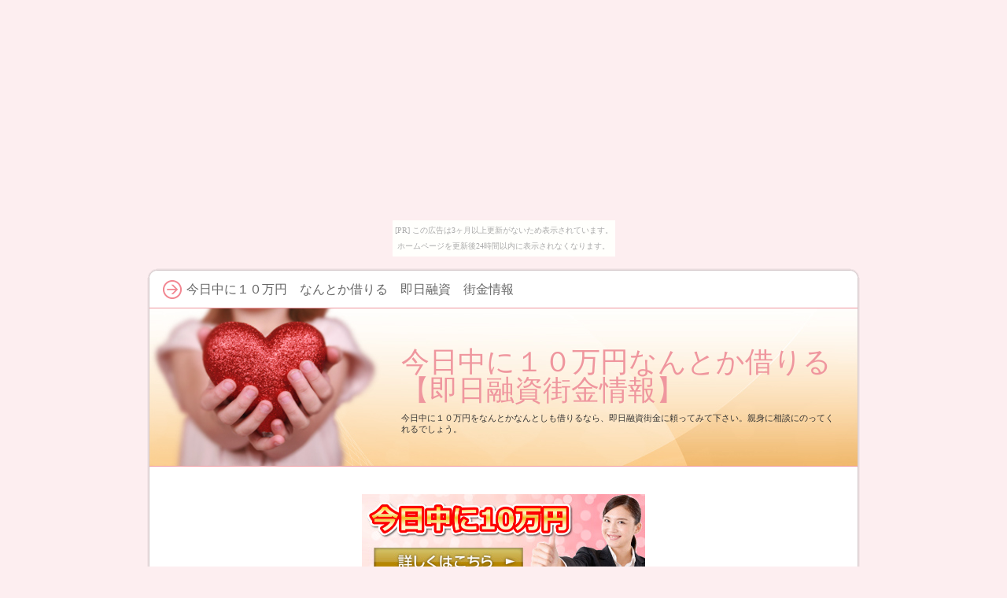

--- FILE ---
content_type: text/html
request_url: http://apatokyo.yu-yake.com/
body_size: 5905
content:
<?xml version="1.0" encoding="Shift_JIS"?>
<!DOCTYPE html PUBLIC "-//W3C//DTD XHTML 1.0 Transitional//EN" "http://www.w3.org/TR/xhtml1/DTD/xhtml1-transitional.dtd">
<html xmlns="http://www.w3.org/1999/xhtml" xml:lang="ja" lang="ja">
<head>
<meta http-equiv="Content-Type" content="text/html; charset=Shift_JIS" />
<meta http-equiv="Content-Style-Type" content="text/css" />
<title>今日中に１０万円なんとか借りる【即日融資街金情報】</title>
<meta name="keywords" content="今日中に１０万円,なんとか借りる,即日融資,街金情報" />
<meta name="description" content="今日中に１０万円をなんとかなんとしも借りるなら、即日融資街金に頼ってみて下さい。親身に相談にのってくれるでしょう。" />
<link rel="stylesheet" href="./styles.css" type="text/css" />
<link rel="alternate" type="application/rss+xml" title="RSS" href="http://apatokyo.yu-yake.com/rss.xml" />


<link rel="alternate" media="only screen and (max-width: 640px)" href="http://apatokyo.yu-yake.com/iphone/" />
</head>

<body><script type="text/javascript" charset="utf-8" src="//asumi.shinobi.jp/encount"></script><div style="text-align: center;"><div style="display: inline-block; position: relative; z-index: 9999;"><script type="text/javascript" charset="utf-8" src="//asumi.shinobi.jp/fire?f=435"></script><script type="text/javascript" charset="utf-8" src="/__sys__inactive_message.js"></script></div></div>
<div id="container">
<div id="rndtop">
<h1>今日中に１０万円　なんとか借りる　即日融資　街金情報</h1>
</div>
<div id="rndbody">
<div id="header">
<h2><span><a href="./">今日中に１０万円なんとか借りる【即日融資街金情報】</a></span></h2>
<div id="headertext">今日中に１０万円をなんとかなんとしも借りるなら、即日融資街金に頼ってみて下さい。親身に相談にのってくれるでしょう。</div>
</div>

<div id="contents">
<div id="main">
<div id="space1"><p class="txt-img" style="text-align:center"><a href="./link.html"><img src="./img/today10man360x120.jpg" alt="" /></a></p>
</div>

<h3><span>今日中に10万円何とかする方法</span></h3>

<div id="text1">

<p><img src="./img/05.jpg" style="width:300px;" alt="" /></p>
<p>&nbsp;</p>
<ol>
<li><a href="#01">今日中に10万円　カードローン</a></li>
<li><a href="#02">今日中に10万円　消費者金融</a></li>
<li><a href="#03">今日中に10万円　審査</a></li>
<li><a href="#04">今日中に10万円　申し込み</a></li>
<li><a href="#05">今日中に10万円　借入</a></li>
</ol>
<p>&nbsp;</p>
<p class="txt-img" style="text-align:center"><a href="./link.html"><img src="./img/today10man360x120.jpg" alt="" /></a></p>
<p>&nbsp;</p>
<p><a name="01"></a></p>
<h4>今日中に10万円　カードローン</h4>
<p class="txt-img"><img src="./img/13947741.jpg" style="width:300px;" align="right" alt="" /></p>
<p>お金に困ってしまった時にチェックした最寄のATMでの貯金残高が三桁しか無かった・・・。</p>
<p>&nbsp;</p>
<p>これには参ってしまいますよね。</p>
<p>&nbsp;</p>
<p>明日からの生活費や携帯代、光熱費など考えるだけで次の支払い返済も危うい状況。</p>
<p>&nbsp;</p>
<p>このままではやばいです!!</p>
<p>&nbsp;</p>
<p>直ちにカードローンでお金を借りましょう。</p>
<p>&nbsp;</p>
<p>でもいくらお金を借りようかな・・・。</p>
<p>&nbsp;</p>
<p>融資額で迷う人は消費者金融のカードローンとかであれば大体10万円平均でキャッシング出来るので、少しでもまとまったお金が必要であれば10万円借りたいと思っておけば良いでしょう。</p>
<p>&nbsp;</p>
<p>さすがに初回で50万円借りたいだと審査に通らない可能性も出てくるので、10万円借りたいと言うレベルであれば消費者金融のキャッシングで賄える事が可能になるでしょう。</p>
<p>&nbsp;</p>
<p>勿論銀行カードローンでも10万円融資ならば可能だし専業主婦でも融資限度額30万円までは設定されている事が多いので、正に10万円借りたいと思うのであれば銀行カードローンでも何も問題無さそうでしたよ。</p>
<p>&nbsp;</p>
<p>ただ消費者金融のカードローンであれば自動契約機などでその日にキャッシングが出来るので、早く10万円借りたいのであれば消費者金融のカードローン<br />急ぎじゃなければ銀行カードローンといった感じかなと思いました。</p>
<p>&nbsp;</p>
<p>尚債務整理者であれば10万円借りたいと思っていても大手のカードローンでは通用しません。</p>
<p>&nbsp;</p>
<p>大手以外であれば収入次第では10万円借りたいと言える業者でお金が借りれる人もいるでしょうけれど、大手では申し込みから審査に至るまで全て不可能だと断言しておきましょう。</p>
<p>&nbsp;</p>
<p class="txt-img" style="text-align:center"><a href="./link.html"><img src="./img/today10man360x120.jpg" alt="" /></a></p>
<p>&nbsp;</p>
<p style="text-align:right;"><a href="#top">▲上に戻る</a></p>
<p><a name="02"></a></p>
<h4>今日中に10万円　消費者金融</h4>
<p class="txt-img"><img src="./img/9338711.jpg" style="width:300px;" align="left" alt="" /></p>
<p>なかなかキャッシングでお金が借りれない人の中には債務整理者がいるかもしれません。</p>
<p>&nbsp;</p>
<p>これは過去に自己破産をしていたり任意整理などで借金返済を軽くしたりチャラにしてしまった人だったり、一時期の返済が困難になってしまったという理由で債務整理を行ってしまい、何処の消費者金融や銀行からも融資が受けられない立場となってしまった人を言うでしょう。</p>
<p>&nbsp;</p>
<p>これでは例えば10万円借りたいとか思っても、カードローンの審査で通る可能性はまずほとんどありませんでした。</p>
<p>&nbsp;</p>
<p>でもお金を借りる所って消費者金融と銀行カードローンしかないというものですよね。</p>
<p>&nbsp;</p>
<p>それなのに一体他にどんなキャッシングがあるのか、又どんな会社から借りれば良いのかとなってくるでしょう。</p>
<p>&nbsp;</p>
<p>出来ればアコムやプロミスなどの大手のカードローン審査に通って融資をしてもらいたい所なのですが、これが出来ない債務整理者なのであればもはやカードローンは諦めるしか無いみたいでした。</p>
<p>&nbsp;</p>
<p>でもそれでただ諦めだけではずっとお金が借りれないから、ここで次の策として債務整理者でも融資対応している消費者金融からであれば10万円借りたいと言えばお金が借りられるかもしれませんでした。</p>
<p>&nbsp;</p>
<p>と言っても大手に比べて不便な点はいくつかあるでしょう。<br />カードローンじゃないからカード発行出来ないので本来であればカードで借入可能な週末の即日融資が厳しいとか金利が大手カードローンより高くなるとか、自動契約機などが対応していない所がほとんどだから銀行の営業日しかお金が借りれない為次の営業日まで待たないといけないとか、融資額が少ない設定などなどあるでしょう・・・。</p>
<p>&nbsp;</p>
<p>今日中に10万円借りたいと思っていても債務整理者は大手のカードローン審査に通らない為、このように大手じゃない消費者金融からお金を借りるという流れになってくるでしょうから、平日の間に申し込みしておかないと大手じゃない消費者金融は休みとなるのでその日中に10万円借りたいと思っても借りれないというデメリットがありました。</p>
<p>&nbsp;</p>
<p>それでも債務整理者でもお金が借りれるというだけでも有り難いもの、後は申し込み次第必要書類提出後、審査に通るのを祈るばかりですね。<br />と言ってもカードローン審査とは全然厳格さのレベルが違うので、並大抵の人であれば問題なく10万円借りれるでしょう。</p>
<p>&nbsp;</p>
<p class="txt-img" style="text-align:center"><a href="./link.html"><img src="./img/today10man360x120.jpg" alt="" /></a></p>
<p>&nbsp;</p>
<p style="text-align:right;"><a href="#top">▲上に戻る</a></p>
<p><a name="03"></a></p>
<h4>今日中に10万円　審査</h4>
<p class="txt-img"><img src="./img/10485747.jpg" style="height:300px;" align="right" alt="" /></p>
<p>10万円を今日中に借りたい・・・。</p>
<p>&nbsp;</p>
<p>わけは色々あると思いますが、消費者金融や銀行カードローンであれば10万円くらいすぐに融資してくれる事でしょう。</p>
<p>&nbsp;</p>
<p>でもキャッシングに欠かせないのが審査。<br />だからこそ融資額がどんなに高く設定されていようと、審査に通らない限りお金が借りれない人が続出してしまう事でしょう。</p>
<p>&nbsp;</p>
<p>これじゃあどんなに申し込みしても大手じゃお金が借りれない。</p>
<p>&nbsp;</p>
<p>なのに消費者金融や銀行のカードローン目先の融資額に目を奪われて消費者金融や銀行カードローンへ申し込みしていたら、もしかしたらいつまで経っても審査に通らないなんて事もありそうでした。</p>
<p>&nbsp;</p>
<p>かと言って自分は働いているし収入もあるから大丈夫だろう、そう思える人ならば自信満々と申し込みも容易い事でしょう。</p>
<p>&nbsp;</p>
<p>でもこれが収入があったとしても債務整理者とかであった場合、審査ではずっと通らないですよ。</p>
<p>&nbsp;</p>
<p>だからやっぱりお金が借りれないなんて人も多いかもしれませんね。</p>
<p>&nbsp;</p>
<p>債務整理者は正直何処の金融期間とも契約が結べないからローンは組めない事となるでしょう。</p>
<p>&nbsp;</p>
<p>となってくると10万円借りたい人が次に申し込みするべくキャッシングは大手以外の業者しかあり得ないとなってくるんです。</p>
<p>&nbsp;</p>
<p>大手消費者金融や銀行ではなく債務整理者でも甘い審査をしてお金を貸してくれる金融会社となってくるでしょう。</p>
<p>&nbsp;</p>
<p>カードローンに比べて借入条件も甘いのでほとんどの人がお金が借りれると思います。</p>
<p>&nbsp;</p>
<p>でも色々とデメリットもあって自動契約機で契約出来ないから、即カードで借入なんて事も出来なければ午後以降の借入が出来ないなどの失点もあるでしょう。</p>
<p>&nbsp;</p>
<p>又金利が割と高い業者が多く、いくら審査が甘くても借入条件が甘くても返済が若干金利によって負担になるなんて事も考えられそうでした。</p>
<p>&nbsp;</p>
<p>それでも全然お金が借りられない債務整理者がお金を借りれるというだけでも感謝しなければいけないでしょう。</p>
<p>&nbsp;</p>
<p>大手以外ではあるものの今後のキャッシングの検討で悩む事は段々少なくなって来る事だと思いましたからね。</p>
<p>&nbsp;</p>
<p class="txt-img" style="text-align:center"><a href="./link.html"><img src="./img/today10man360x120.jpg" alt="" /></a></p>
<p>&nbsp;</p>
<p style="text-align:right;"><a href="#top">▲上に戻る</a></p>
<p><a name="04"></a></p>
<h4>今日中に10万円　申し込み</h4>
<p class="txt-img"><img src="./img/9677832.jpg" style="width:300px;" align="left" alt="" /></p>
<p>なかなか友達とか家族にお金が借りたいからって10万円借りたいなんて言ってる人がいたら、いきなり現金で10万円渡してくれる人なんてそうそういないのではないでしょうか?</p>
<p>&nbsp;</p>
<p>でも今日中に10万円借りたいとなってくれば、本当に必要なお金だから何としてでも借りたいと思ってしまうものでしょう。</p>
<p>&nbsp;</p>
<p>さすがに目の前の相手に10万円借りたいは失礼というか、いきなり言われても困ってしまう人ばかりだと思います。</p>
<p>&nbsp;</p>
<p>もし10万円借りたいと思うのであれば、キャッシングで10万円借りるのであれば容易く申し込みする事が出来るでしょう。</p>
<p>&nbsp;</p>
<p>消費者金融や銀行カードローンでは50万円借りたいという人にも融資してくれる太っ腹な大手企業ですので、10万円借りたい程度の人であれば希望する融資額が審査でまずひっかかる事はないでしょう。</p>
<p>&nbsp;</p>
<p>今日中に10万円借りたいと思う人は急いでいる人だと思うので消費者金融プロミスのカードローンでキャッシング申込みすると良いでしょう。</p>
<p>&nbsp;</p>
<p>プロミスならばアルバイトやパートの収入でも審査対象だから債務整理者とかでなければ、お金が借りやすい傾向が強くなってくる事でしょう。</p>
<p>&nbsp;</p>
<p>今日中に10万円借りたいと思ったらプロミスであれば自動契約機が使えるので、土日などでも安心して即日借入が可能となってくれるでしょう。</p>
<p>&nbsp;</p>
<p>又銀行カードローンでも即日融資に対応している楽天カードなんかもおすすめ出来るでしょう。<br />銀行カードローンはプロミスみたいにスピード対応じゃないかもしれませんが借入する際の金利は低金利だし総量規制も対象外となるので、10万円借りたいと思う人はどちらも検討出来るかなと思いました。</p>
<p>&nbsp;</p>
<p>最後に注意する事があるんだとすれば必要書類提出は忘れずにしなければいけないので、事前に用意していつでもキャッシング出来る準備をしておくと良いでしょう。</p>
<p>&nbsp;</p>
<p>10万円借りたい一心で申し込みしたけれどいざ必要書類が用意出来ていなかったとかであれば、又書類集めをするので二度手間となってしまいますからね。</p>
<p>&nbsp;</p>
<p>キャッシング申込みの前にちゃんとお金がすぐ借りれるように融資が即受けられるセッティングをしておくようにして下さい。</p>
<p>&nbsp;</p>
<p class="txt-img" style="text-align:center"><a href="./link.html"><img src="./img/today10man360x120.jpg" alt="" /></a></p>
<p>&nbsp;</p>
<p style="text-align:right;"><a href="#top">▲上に戻る</a></p>
<p><a name="05"></a></p>
<h4>今日中に10万円　借入</h4>
<p class="txt-img"><img src="./img/06.jpg" style="width:300px;" align="right" alt="" /></p>
<p>極端に10万円借りたい人がいたとすれば、何処のカードローンならばこの条件に合うでしょうか?</p>
<p>&nbsp;</p>
<p>いわゆるおすすめ業者を知りたい人もいるでしょう。</p>
<p>&nbsp;</p>
<p>又カードローンなのか大手以外なのか、金利重視かスピード重視か、融資限度額が多い所が良いとか、債務整理者でも借りれる所が良いとか人にとっては条件が沢山あるんだと思います。</p>
<p>&nbsp;</p>
<p>まず一番おすすめするキャッシングがあるとすれば、アコムとかプロミスでしょう。</p>
<p>&nbsp;</p>
<p>消費者金融のカードローンは金利が高金利と言われてますが、初回利用又は短期借入であれば金利0円となるので何処よりも金利がタダになってしまうから、キャッシング初心者が10万円借りたいと思う場合などは全然こちらがおすすめ出来るというものでした。</p>
<p>&nbsp;</p>
<p>ネットで申し込みしたり自動契約機で申し込みしたり申し込み方法も色々あるので初めて利用する人も安心かなと思いました。</p>
<p>&nbsp;</p>
<p>次に銀行カードローン。<br />楽天カードなんかもあるでしょうね<br />ネットで来店不要で即日融資が出来るから、すぐにお金が借りれるでしょう。<br />又収入証明証などが50万円以下の融資額であれば不要となるので、必要書類提出が少なくなるので手続きがスムーズに進みやすく融資までも早いかなと思いました。</p>
<p>&nbsp;</p>
<p>アルバイトやパートで働いている収入があれば誰でも問題なく今日中に10万円借りれると思っておいて良いでしょう。</p>
<p>&nbsp;</p>
<p>ですので債務整理者とかで無ければ10万円借りたい人はプロミスやアコムなどの消費者金融。<br />又は楽天カードなどの銀行カードローンに申し込みすればベストとなるでしょう。</p>
<p>&nbsp;</p>
<p>他には特に急ぎで無ければ安心安全にキャッシング出来る低金利の銀行カードローン、みずほ銀行とか三菱東京UFJ銀行などもおすすめだと思いました。</p>
<p>&nbsp;</p>
<p style="text-align:right;"><a href="#top">▲上に戻る</a></p>

</div>
<div id="whatsnew"><div class="top">&nbsp;</div>
<div class="body"><ul><li><span>(2017/04/20)</span><a href="./today10manyen/yamikinx.html">闇金は絶対にダメ</a>を更新しました</li>
<li><span>(2017/04/20)</span><a href="./today10manyen/10manyenhitsuyou.html">今日中の10万円は、本当に必要なのか？</a>を更新しました</li>
<li><span>(2017/04/20)</span><a href="./today10manyen/souryoukisei.html">総量規制と限度額は超えてしまったら、借りられない</a>を更新しました</li>
<li><span>(2017/04/20)</span><a href="./today10manyen/senjyousyufu.html">専業主婦も今日中に10万円は可能</a>を更新しました</li>
<li><span>(2017/04/07)</span><a href="./today10manyen12.html">今日中に10万円借りる　専業主婦</a>を更新しました</li>
</ul>
</div>
<div class="bottom">&nbsp;</div></div>

</div>

<div id="menu">
<h4>メニュー</h4>
<div class="menubox"><ul id="menu1">
<li><a href="./today10manyen8.html">今日中に10万円借りる</a></li>
<li><a href="./today10manyen9.html">今日中に10万円借りる方法</a></li>
<li><a href="./today10manyen10.html">今日中に10万円借りる　無職</a></li>
<li><a href="./today10manyen11.html">今日中に10万円借りる　ネットキャッシング</a></li>
<li><a href="./today10manyen12.html">今日中に10万円借りる　専業主婦</a></li>
<li><a href="./link.html">今日中に１０万円なんとか借りる</a></li>
<li><a href="http://hokej.web.fc2.com" target="_blank">今日中に１０万円</a></li>
<li><a href="./today10manyen/">今日中に10万円</a></li>
</ul></div>

</div>

</div>
</div>
<div id="rndbottom">&nbsp;</div>

<div id="footlink"><a href="./sitemap.html">サイトマップ</a></div>

<div id="footer">Copyright (C) 2017 <a href="./">今日中に１０万円なんとか借りる【即日融資街金情報】</a> All Rights Reserved.<!--shinobi1-->
<script type="text/javascript" src="http://x5.kuchinawa.com/ufo/07466921h"></script>
<noscript><a href="http://x5.kuchinawa.com/bin/gg?07466921h" target="_blank">
<img src="http://x5.kuchinawa.com/bin/ll?07466921h" border="0"></a><br>
<span style="font-size:9px"><img style="margin:0;vertical-align:text-bottom;" src="http://img.shinobi.jp/tadaima/fj.gif" width="19" height="11"> <a href="http://www.continentvipclub.com/">返済方法を確認</a></span></noscript>
<!--shinobi2--></div>

</div>
<div style="text-align: center;"><div style="display: inline-block; position: relative; z-index: 9999;"><script type="text/javascript" charset="utf-8" src="//asumi.shinobi.jp/fire?f=434"></script></div></div></body>
</html>

--- FILE ---
content_type: text/javascript; charset=utf-8
request_url: https://spnativeapi-tls.i-mobile.co.jp/api/ad_spot.ashx?partnerId=3461&mediaId=88146&spotId=232163&asn=2&num=7&callback=imobile_jsonp_callback_6f585a58007d&tagv=1.2.45&referer=http://apatokyo.yu-yake.com/
body_size: -7
content:
imobile_jsonp_callback_6f585a58007d({"result":{"code":3,"message":"Ad not found"},"spotInfo":{},"ads":[]})

--- FILE ---
content_type: text/javascript;charset=UTF-8
request_url: https://s-rtb.send.microad.jp/ad?spot=5f0305ea5c3c153b5a1187eb69a58235&cb=microadCompass.AdRequestor.callback&url=http%3A%2F%2Fapatokyo.yu-yake.com%2F&vo=true&mimes=%5B100%2C300%2C301%2C302%5D&cbt=6cfba32107d4a8019bc929254d&pa=false&ar=false&ver=%5B%22compass.js.v1.20.1%22%5D
body_size: 161
content:
microadCompass.AdRequestor.callback({"spot":"5f0305ea5c3c153b5a1187eb69a58235","sequence":"2","impression_id":"5818010190377426076"})

--- FILE ---
content_type: text/javascript; charset=utf-8
request_url: https://spnativeapi-tls.i-mobile.co.jp/api/ad_spot.ashx?partnerId=3461&mediaId=88146&spotId=232163&asn=1&num=7&callback=imobile_jsonp_callback_ac3be5593b2d&tagv=1.2.45&referer=http://apatokyo.yu-yake.com/
body_size: -5
content:
imobile_jsonp_callback_ac3be5593b2d({"result":{"code":3,"message":"Ad not found"},"spotInfo":{},"ads":[]})